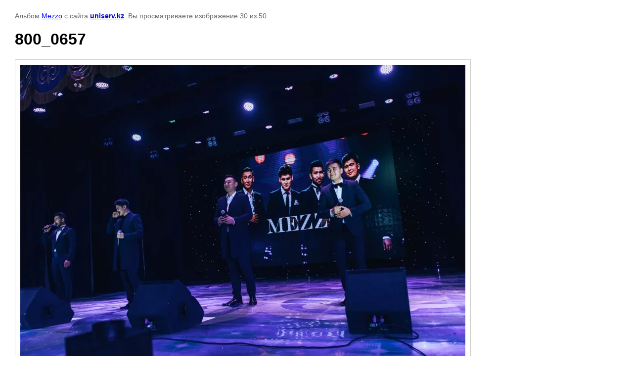

--- FILE ---
content_type: text/html; charset=utf-8
request_url: http://www.uniserv.kz/fotogalereya/photo/570082261
body_size: 2372
content:

								

	

	
	<!DOCTYPE html>
	<html>
	<head>
		<title>800_0657</title>
		<meta name="description" content="800_0657">
		<meta name="keywords" content="800_0657">
		<meta name="robots" content="all"/>
		<meta name="revisit-after" content="31 days">
		<meta http-equiv="Content-Type" content="text/html; charset=UTF-8">
		<meta name="viewport" content="width=device-width, initial-scale=1.0, maximum-scale=1.0, user-scalable=no">
		<style type="text/css">
			
			body, td, div { font-size:14px; font-family:arial; background-color: white; margin: 0px 0px; } 
			p { color: #666; } 
			body { padding: 10px 30px; } 
			a { color: blue; }
			a.back { font-weight: bold; color: #0000cc; text-decoration: underline; } 
			img { border: 1px solid #c0c0c0; } 
			div { width: auto/*700px*/; display: inline-block; max-width: 100%;}
			h1 { font-size: 32px; } 
			.gallery2_album_photo_nav {margin: 10px 0;}
			.gallery2_album_photo_nav a{display: inline-block;}
			.gallery2MediumImage {padding: 10px; border: 1px solid #ccc; box-sizing: border-box; height: auto; max-width: 100%;}
			
		</style>
	 </head>
	 <body>
	 		 			<p>
			Альбом <a href="/fotogalereya/album/mezzo" name="gallery">Mezzo</a> с сайта <a class="back" href="https://uniserv.kz/">uniserv.kz</a>.
			Вы просматриваете изображение 30 из 50
		</p>
		<h1>800_0657</h1>
				<div>
		<img alt="800_0657" src="/thumb/2/_CXyamgx5biHYYr7-Ib_BQ/900r768/d/800_0657.jpg" class="gallery2MediumImage" />
		</div><br>
		<div class="gallery2_album_photo_nav">
				<a href="/fotogalereya/photo/570082061">
			<img src="/thumb/2/M6TmnCAs4NvsdTcQQfpeOg/150r150/d/800_0655.jpg" /><br />
			Предыдущее
		</a>
				&nbsp;&nbsp;
				<a href="/fotogalereya/photo/570082461">
			<img src="/thumb/2/LFC889l_TkHXwRHrHow1xw/150r150/d/800_0658.jpg" /><br />
			Следующее
		</a>
				</div>
		<p>&copy; uniserv.kz</p>
		<br clear="all">
		<!-- Start CountZero code -->
 <script type="text/javascript"><!--
 cz_user=52033;cz_type=1;cz_str="&wd="+screen.width;
 cz_str+="&hg="+screen.height+"&du="+escape(document.URL);
 cz_str+="&rf="+escape(document.referrer);
 cz_str="<a href='http://zero.kz/?u="+cz_user+"' target='_blank'>"+
 "<img src='http://zero.kz/c.php?u="+cz_user+"&t="+cz_type+cz_str+"'"+
 " border='0px' width='88' height='31' alt='CountZero' /><\/a>";
 document.write(cz_str);//--></script><noscript>
 <a href='http://zero.kz/?u=52033' target='_blank'>
 <img src='http://zero.kz/c.php?u=52033' border='0px' width='88'
 height='31' alt='CountZero' /></a></noscript>
 <!-- End CountZero code -->


<!--Openstat-->
<span id="openstat2229330"></span>
<script type="text/javascript">
var openstat = { counter: 2229330, image: 87, color: "828282", next: openstat };
(function(d, t, p) {
var j = d.createElement(t); j.async = true; j.type = "text/javascript";
j.src = ("https:" == p ? "https:" : "http:") + "//openstat.net/cnt.js";
var s = d.getElementsByTagName(t)[0]; s.parentNode.insertBefore(j, s);
})(document, "script", document.location.protocol);
</script>
<!--/Openstat-->


<!--Rating@Mail.ru counter-->
<script language="javascript"><!--
d=document;var a='';a+=';r='+escape(d.referrer);js=10;//--></script>
<script language="javascript1.1"><!--
a+=';j='+navigator.javaEnabled();js=11;//--></script>
<script language="javascript1.2"><!--
s=screen;a+=';s='+s.width+'*'+s.height;
a+=';d='+(s.colorDepth?s.colorDepth:s.pixelDepth);js=12;//--></script>
<script language="javascript1.3"><!--
js=13;//--></script><script language="javascript" type="text/javascript"><!--
d.write('<a href="http://top.mail.ru/jump?from=2151819" target="_top">'+
'<img src="http://d5.cd.b0.a2.top.mail.ru/counter?id=2151819;t=50;js='+js+
a+';rand='+Math.random()+'" alt="Рейтинг@Mail.ru" border="0" '+
'height="31" width="88"><\/a>');if(11<js)d.write('<'+'!-- ');//--></script>
<noscript><a target="_top" href="http://top.mail.ru/jump?from=2151819">
<img src="http://d5.cd.b0.a2.top.mail.ru/counter?js=na;id=2151819;t=50" 
height="31" width="88" border="0" alt="Рейтинг@Mail.ru"></a></noscript>
<script language="javascript" type="text/javascript"><!--
if(11<js)d.write('--'+'>');//--></script>
<!--// Rating@Mail.ru counter-->
<!--__INFO2026-01-20 00:28:15INFO__-->

	
<!-- assets.bottom -->
<!-- </noscript></script></style> -->
<script src="/my/s3/js/site.min.js?1768462484" ></script>
<script src="/my/s3/js/site/defender.min.js?1768462484" ></script>
<script >/*<![CDATA[*/
var megacounter_key="7f90e13d35a8e1c78c167aa5b7d0c575";
(function(d){
    var s = d.createElement("script");
    s.src = "//counter.megagroup.ru/loader.js?"+new Date().getTime();
    s.async = true;
    d.getElementsByTagName("head")[0].appendChild(s);
})(document);
/*]]>*/</script>
<script >/*<![CDATA[*/
$ite.start({"sid":1020771,"vid":1025423,"aid":1214222,"stid":10,"cp":25,"active":true,"domain":"uniserv.kz","lang":"ru","trusted":false,"debug":false,"captcha":3});
/*]]>*/</script>
<!-- /assets.bottom -->
</body>
	</html>


--- FILE ---
content_type: text/javascript
request_url: http://counter.megagroup.ru/7f90e13d35a8e1c78c167aa5b7d0c575.js?r=&s=1280*720*24&u=http%3A%2F%2Fwww.uniserv.kz%2Ffotogalereya%2Fphoto%2F570082261&t=800_0657&fv=0,0&en=1&rld=0&fr=0&callback=_sntnl1768917425847&1768917425848
body_size: 196
content:
//:1
_sntnl1768917425847({date:"Tue, 20 Jan 2026 13:57:05 GMT", res:"1"})